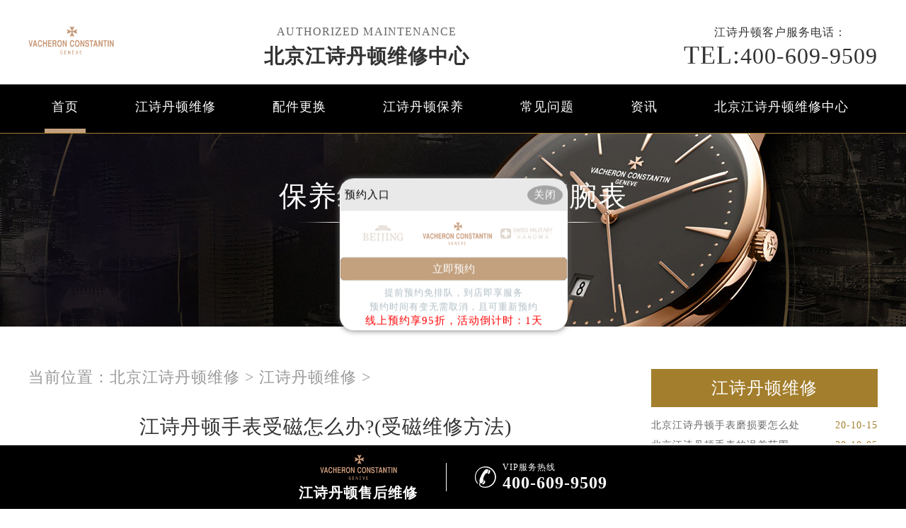

--- FILE ---
content_type: text/html
request_url: http://www.beijing-vacheronconstantin.com/vcwx/874.html
body_size: 7488
content:
<!doctype html>
<html lang="en">
<head>
<meta charset="UTF-8">
<title>江诗丹顿手表受磁怎么办?(受磁维修方法) - 北京江诗丹顿维修服务</title>
<meta name="keywords" content="江诗丹顿手表受磁" />
<meta name="description" content=" 北京江诗丹顿维修中心分享：“江诗丹顿手表受磁怎么办?(受磁维修方法)”您也可以随时咨询江诗丹顿维修中心。由于其内部机械结构的复杂性，很容易受到磁场的影响而出现走时" />
<!--  搜索引擎适配（pc端放置） -->
<link rel="alternate" media="only screen and (max-width: 640px)" href="http://www.beijing-vacheronconstantin.com/vcwx/874.html" />
<!--  本页面适配声明 -->
<meta name="applicable-device"content="pc">
<link rel="stylesheet" type="text/css" href="/css/common.css"/>
<link rel="stylesheet" type="text/css" href="/css/jquery.fancybox.min.css">
<script type="text/javascript" src="/js/jquery1.7.2.js" ></script>
<script type="text/javascript" src="/js/jquery.SuperSlide.2.1.1.js" ></script>
<meta http-equiv="mobile-agent" content="format=xhtml;url=http://m.beijing-vacheronconstantin.com/vcwx/874.html">
<script type="text/javascript">if(window.location.toString().indexOf('pref=padindex') != -1){}else{if(/AppleWebKit.*Mobile/i.test(navigator.userAgent) || (/MIDP|SymbianOS|NOKIA|SAMSUNG|LG|NEC|TCL|Alcatel|BIRD|DBTEL|Dopod|PHILIPS|HAIER|LENOVO|MOT-|Nokia|SonyEricsson|SIE-|Amoi|ZTE/.test(navigator.userAgent))){if(window.location.href.indexOf("?mobile")<0){try{if(/Android|Windows Phone|webOS|iPhone|iPod|BlackBerry/i.test(navigator.userAgent)){window.location.href="http://m.beijing-vacheronconstantin.com/vcwx/874.html";}else if(/iPad/i.test(navigator.userAgent)){}else{}}catch(e){}}}}</script>
<!-- 禁止百度转码 -->
<meta http-equiv="Cache-Control" content="no-siteapp">
</head>
<body>
<header class="header">
<div class="top">
    <div class="w1200 flex df czjz wrap"> 
    
       <div class="top_cen flex spjz czjz wrap" style="width: 121px;">
            <div class="dis_tab">
                <div class="tab_cell"> 
           			 <a href="http://www.beijing-vacheronconstantin.com/"><img src="/images/logo/pp_tp_laolishi.png" title="北京江诗丹顿维修" alt="北京江诗丹顿官方售后维修中心" /></a>

                </div>
            </div>
        </div>
       
      <div class="top_fl flex spjz czjz wrap">
            <p>Authorized maintenance</p>
            <div class="clear"></div>
            <h2><a href="http://www.beijing-vacheronconstantin.com/" style="font-size: 28px;">北京江诗丹顿维修中心</a></h2>

        </div>
      
        <div class="top_fr flex spjz czjz column">
            <p><span>江诗丹顿</span>客户服务电话：</p>
            <a><span>TEL:</span>400-609-9509</a> </div>
        <div class="clear"></div>
    </div>
</div>
<!--导航-->
<div class="nav">
    <ul class="nav_ul" id="nav_ul_smy">
      <li id="nav_img_smy"><a href="http://www.beijing-vacheronconstantin.com/"><img src="/images/logo/pp_tp_laolishi.png"></a></li>
        <li class="m"> <a href="http://www.beijing-vacheronconstantin.com/" class="nava" title="北京江诗丹顿维修">首页</a> </li>
        <li class="m"> 
        	<a href="/vcwx/" title="江诗丹顿维修" class="nava">江诗丹顿维修</a> 
            <ul class="subyu subyu001" style="display: none;left: 22px;">
            	<li><a href="/js/">进水</a></li><li><a href="/zswc/">走时误差</a></li><li><a href="/dm/">打磨</a></li><li><a href="/hh/">划痕</a></li><li><a href="/pg/">抛光</a></li><li><a href="/wcbz/">误差标准</a></li><li><a href="/bpsx/">表盘生锈</a></li><li><a href="/hdc/">换电池</a></li><li><a href="/jxby/">机芯保养</a></li><li><a href="/qt/">其他</a></li>
            </ul>
        </li>
        <li class="m"> 
        	<a href="/pjgh/" title="配件更换" class="nava">配件更换</a> 
            <ul class="subyu subyu001" style="display: none;left: 5px;">
            	<li><a href="/biaoke/">表壳</a></li><li><a href="/bm/">表蒙</a></li><li><a href="/bb/">表把</a></li><li><a href="/bk/">表扣</a></li><li><a href="/hg/">机芯</a></li><li><a href="/bz/">表针</a></li><li><a href="/bp/">表盘</a></li><li><a href="/bd/">表带</a></li><li><a href="/qt/">其他</a></li>
            </ul>
        </li>
        <li class="m"> 
        	<a href="/vcby/" title="江诗丹顿保养" class="nava">江诗丹顿保养</a> 
            <ul class="subyu subyu001" style="display: none;left: 22px;">
            	<li><a href="/qx/">清洗</a></li><li><a href="/zsjc/">走时检测</a></li><li><a href="/fs/">防水</a></li><li><a href="/wgwh/">外观维护</a></li><li><a href="/qt/">其他</a></li>
            </ul>
        </li>
        <li class="m"> <a href="/cjwt/" title="常见问题" class="nava">常见问题</a> </li>
        <li class="m"> <a href="/llszx/" title="资讯" class="nava">资讯</a> </li>
        <li class="m"> 
        	<a href="/fwzx/" title="北京江诗丹顿维修中心" class="nava">北京江诗丹顿维修中心</a> 
            <ul class="subyu subyu002" style="display: none;left: 56px;">
            	<li><a href="/zxjs/">中心介绍</a></li><li><a href="/jstd/">匠心品质</a></li><li><a href="/zxhj/">中心环境</a></li><li><a href="/vcsj/">江诗丹顿世界</a></li>
            </ul>
        </li>
      <li id="nav_tel_smy"><a><span>TEL:</span>400-609-9509</a></li>
    </ul>
    <div class="clear"></div>
</div>
<div class="clear"></div>
</header>
<!--banner图-->
<div class="p05"> 
	<img src="/uploads/201011/9-2010111H454941.jpg" title="江诗丹顿" alt="江诗丹顿" />
    	<div class="p05a">保养维修您的江诗丹顿腕表</div>

    <div class="p05b">Maintain and repair your watch</div>
   <!-- <div class="p05c"><a href="javascript:void(0)" onclick="openZoosUrl('chatwin','&e='+escape('A4渠道_东方 - A4++++++++++++++++++++请 客 服 登 记 （A4） 渠道++++++++++++++++++++A4'));" rel="nofollow"
>点击咨询</a></div>-->
</div>
<div class="clear"></div>
<div class="p05lis">
    <div class="p05lis_a"> 
        <!--当前位置-->
        <div class="p06">当前位置：<a href='/'>北京江诗丹顿维修</a> > <a href='/vcwx/'>江诗丹顿维修</a> > </div>
        <h1 class="p07">江诗丹顿手表受磁怎么办?(受磁维修方法)</h1>
        <div class="p07a" style="border: 1px solid #ececec;padding:5px 0px 28px 10px;width: 98.7%;">
          <span style="float: left;">发布日期：2024-01-02 16:18:08</span><!--2024.01.02-->
          <span style="float: left;margin-left: 15px;">分类：<a href="/vcwx/" target="_blank">江诗丹顿维修</a></span>
          <!--<span>作者：江诗丹顿维修服务中心
</span>-->
          <span class="item post-views" id="vvclick" style="float: left;margin-left: 15px;">阅读量：(9018)</span>
      </div>
        <div class="p07b wenzhang">
        	<p>
	<strong>　　<a href='/' target='_blank'><u>北京江诗丹顿维修</u></a>中心</strong>分享：&ldquo;<strong>江诗丹顿手表受磁怎么办?(受磁维修方法)</strong>&rdquo;您也可以随时咨询江诗丹顿维修中心。由于其内部机械结构的复杂性，很容易受到磁场的影响而出现走时不准的情况。那下面<a href='/' target='_blank'><u>北京江诗丹顿维修中心</u></a>为您介绍手表受磁的处理方法。</p>
<p style="text-align: center;">
	<img alt="江诗丹顿手表受磁怎么办（图）" src="http://www.beijing-vacheronconstantin.com/uploads/allimg/240102/4-240102101102219.jpg" style="width: 529px; height: 478px;" title="江诗丹顿手表受磁怎么办（图）" /></p>
<p>
	　　第一，了解磁场源。若我们身处一个磁场强度较大的环境中，如医疗设备、航空磁场等，我们可以远离这些磁场源，避免直接接触磁场。</p>
<p>
	&nbsp;</p>
<p>
	　　第二，使用磁消磁器。可以购买一个专门用于消除磁场的磁消磁器，将手表放在磁消磁器上进行处理。按照使用说明使用磁消磁器，可以消除手表内部的磁场。</p>
<p>
	&nbsp;</p>
<p>
	　　第三，寻求专业维修。若手表受磁后仍无法恢复正常，我们应该将手表送到江诗丹顿维修中心进行检修。维修人员会使用专业的除磁设备，通过对手表进行除磁处理，使其恢复准确的走时。</p>
<p>
	&nbsp;</p>
<p>
	　　此外，为避免手表受磁的情况发生，我们还可以采取一些预防措施。比如，尽量避免将手表直接接触电子设备或磁铁等磁性物质，避免手表长时间暴露在磁场强度较高的环境中。此外，我们还可以定期将手表送到江诗丹顿维修中心进行保养，以确保手表的正常运行。</p>
<p>
	&nbsp;</p>
<p>
	　　上述就是<strong>北京江诗丹顿维修中心</strong>分享的&ldquo;<strong>江诗丹顿手表受磁怎么办?(受磁维修方法)</strong>&rdquo;的文章内容，相信各位爱表者都有一个大概的了解了吧。您可以随时咨询北京江诗丹顿维修中心，或者直接拨打主页400电话，更多相关专业知识等着您！</p>

          <p>本文链接：http://www.beijing-vacheronconstantin.com/vcwx/874.html</p>
        </div>
        <div class="clear"></div>
        <div class="zr_06b_ac">
            <div class="zr_06b_ac_a">上一篇：<a href='/vcwx/872.html'>江诗丹顿手表进水的解决办法？（进水故障维修）</a> </div>
            <div class="zr_06b_ac_a">下一篇：<a href='/vcwx/876.html'>江诗丹顿手表的摆轮不运行怎么解决？</a> </div>
        </div>
    </div>
    <div class="p05lis_b">
    <div class="p05lis_ba">江诗丹顿维修</div> 
     
    <ul class="p05lis_bd">
    	<li><a href="/hh/428.html" title="北京江诗丹顿手表磨损要怎么处理呢">北京江诗丹顿手表磨损要怎么处<span>20-10-15</span></a></li>
<li><a href="/vcwx/409.html" title="北京江诗丹顿手表的误差范围">北京江诗丹顿手表的误差范围<span>20-10-05</span></a></li>
<li><a href="/qt/735.html" title="江诗丹顿手表日常需要注意什么？">江诗丹顿手表日常需要注意什么<span>22-03-17</span></a></li>
<li><a href="/hh/470.html" title="江诗丹顿手表有划痕怎么办呢">江诗丹顿手表有划痕怎么办呢<span>20-10-30</span></a></li>
<li><a href="/zswc/481.html" title="江诗丹顿手表有误差怎么办">江诗丹顿手表有误差怎么办<span>20-11-03</span></a></li>
<li><a href="/zswc/590.html" title="江诗丹顿手表走时不准该怎么办呢">江诗丹顿手表走时不准该怎么办<span>20-12-14</span></a></li>
<li><a href="/zswc/607.html" title="江诗丹顿手表走时慢的原因">江诗丹顿手表走时慢的原因<span>20-12-21</span></a></li>
<li><a href="/zswc/422.html" title="江诗丹顿手表走慢是什么原因">江诗丹顿手表走慢是什么原因<span>20-10-10</span></a></li>
<li><a href="/zswc/381.html" title="江诗丹顿手表走时不准是什么原因？">江诗丹顿手表走时不准是什么原<span>20-08-22</span></a></li>
<li><a href="/vcwx/730.html" title="北京江诗丹顿手表维修中心在哪">北京江诗丹顿手表维修中心在哪<span>22-02-28</span></a></li>

    </ul>
    <div class="clear"></div>
    <div class="p05lis_be"><a href="/vcwx/">换一组看看</a></div>
    <div class="p05lis_ba">常见问题</div> 
    <div class="p05lis_bb"><img src="/uploads/allimg/210313/9-210313164222128.jpg" title="江诗丹顿腕表机芯生锈怎么办" alt="江诗丹顿腕表机芯生锈怎么办" /></div>
 
    <ul class="p05lis_bd">
        <li><a href="/cjwt/496.html" title="如何调校江诗丹顿腕表误差">如何调校江诗丹顿腕表误差<span>20-11-09</span></a></li>
<li><a href="/cjwt/446.html" title="北京江诗丹顿腕表有划痕怎么处理">北京江诗丹顿腕表有划痕怎么处<span>20-10-19</span></a></li>
<li><a href="/cjwt/497.html" title="江诗丹顿腕表怎么清洗外观">江诗丹顿腕表怎么清洗外观<span>20-11-09</span></a></li>
<li><a href="/cjwt/66.html" title="江诗丹顿手表发生误差的缘故原由">江诗丹顿手表发生误差的缘故原<span>18-09-23</span></a></li>
<li><a href="/cjwt/498.html" title="江诗丹顿腕表怎么辨别真伪">江诗丹顿腕表怎么辨别真伪<span>20-11-10</span></a></li>
<li><a href="/cjwt/904.html" title="江诗丹顿手表走走停停解决方法推荐">江诗丹顿手表走走停停解决方法<span>24-08-30</span></a></li>
<li><a href="/cjwt/946.html" title="江诗丹顿腕表表针刮花？无需烦恼，这里有解决方案">江诗丹顿腕表表针刮花？无需烦<span>24-10-14</span></a></li>
<li><a href="/cjwt/456.html" title="北京江诗丹顿手表起雾的解决办法">北京江诗丹顿手表起雾的解决办<span>20-10-23</span></a></li>
<li><a href="/cjwt/857.html" title="北京江诗丹顿售后维修中心具体在哪？">北京江诗丹顿售后维修中心具体<span>23-10-02</span></a></li>
<li><a href="/cjwt/950.html" title="江诗丹顿腕表星期框意外移位？轻松掌握专业修复技巧">江诗丹顿腕表星期框意外移位？<span>24-10-19</span></a></li>

    </ul>
    <div class="clear"></div>
    <div class="p05lis_be"><a href="/cjwt/">换一组看看</a></div>
</div>
<div class="clear"></div>
</div>
<!--<div class="p04c">
	<div class="p04ca">版权所有：北京精时翡丽钟表维修有限公司长春分公司 <a href="http://www.beijing-vacheronconstantin.com"><span style="color:#fff0f5;"><strong></strong></span></a> Copyright &copy; 2018-2032<a href="http://www.beijing-vacheronconstantin.com/sitemap.xml" target="_blank" style="color: #a7a7a7;"> | XML</a> <br/>客户服务电话：400-609-9509 <br/>VacheronConstantin江诗丹顿北京客户服务中心地址在北京市东城区王府井东方广场，<br/>我们服务网点拥有江诗丹顿钟表维修专家30余名，其中高级技术顾问3名、高级技师10名，初级、中级技师10余名，现已形成了北京乃至全国专业的江诗丹顿维修服务团队。<br /><a href="https://beian.miit.gov.cn/" rel="nofollow" class="smsize">ICP备案/许可证号：吉ICP备2025030220号-50</a>
      <p>吉ICP备2025030220号</p>
  </div>
</div>-->
  <div class="clear"></div>
<!--p04a-->
<div class="p04a">
	<div class="p04a_a">
    	<div class="p04a_aa">
        	<div class="p04a_aa_a"><a href="/vcsj/" title="江诗丹顿世界">江诗丹顿世界</a></div>
            <ul class="p04a_ab">
            	<li><a href="/vcsj/63.html" title="不朽的阁楼工匠工作坊江诗丹顿">不朽的阁楼工匠工作坊江诗丹顿</a></li>
<li><a href="/vcsj/46.html" title="江诗丹顿文化与建筑艺术">江诗丹顿文化与建筑艺术</a></li>
<li><a href="/vcsj/41.html" title="江诗丹顿265年的辉煌历史">江诗丹顿265年的辉煌历史</a></li>
<li><a href="/vcsj/47.html" title="江诗丹顿的成长历史">江诗丹顿的成长历史</a></li>
<li><a href="/vcsj/69.html" title="不绝传承的江诗丹顿">不绝传承的江诗丹顿</a></li>

            </ul>
        </div>
        <div class="p04a_aa">
        	<div ></div>
            <ul class="p04a_ab">  
            </ul>
        </div>
        <div class="p04a_aa">
        	<div class="p04a_aa_a">江诗丹顿导航</div>
            <ul class="p04a_ab">
            	<li><a href="/vcwx/" title="江诗丹顿维修">江诗丹顿维修</a></li>
                <li><a href="/pjgh/" title="配件更换">配件更换</a></li>
                <li><a href="/vcby/" title="江诗丹顿保养">江诗丹顿保养</a></li>
                <li><a href="/cjwt/" title="常见问题">常见问题</a></li>
                <li><a href="/llszx/" title="资讯">资讯</a></li>
                <li><a href="/fwzx/" title="北京江诗丹顿维修中心">北京江诗丹顿维修中心</a></li>
            </ul>
        </div>
        <div class="clear"></div>
    </div>
    <div class="p04b">
    	<a href="#"><img src="/images/p02.png" /></a>
    </div>
</div>
<div class="p04c">
  <div class="p04ca">版权所有：北京精时翡丽钟表维修有限公司长春分公司 <a href="http://www.beijing-vacheronconstantin.com"><span style="color:#fff0f5;"><strong></strong></span></a> Copyright &copy; 2018-2032<a href="http://www.beijing-vacheronconstantin.com/sitemap.xml" target="_blank" style="color: #a7a7a7;"> | XML</a> <br/>客户服务电话：400-609-9509 <br/>VacheronConstantin江诗丹顿北京客户服务中心地址在北京市东城区王府井东方广场，<br/>我们服务网点拥有江诗丹顿钟表维修专家30余名，其中高级技术顾问3名、高级技师10名，初级、中级技师10余名，现已形成了北京乃至全国专业的江诗丹顿维修服务团队。<br /><a href="https://beian.miit.gov.cn/" rel="nofollow" class="smsize">ICP备案/许可证号：吉ICP备2025030220号-50</a></div>
</div>
<!--右侧悬浮开始-->
<div id="yuyue">
  <a href="javascript:void(0)" class="showzjtc" rel="nofollow">
          <div class="fa fa-angle-up yuyue">在线预约</div>
    </a>
</div>
<div id="goToTop">
        <a href=" ">
          <div class="fa fa-angle-up goToTop">∧</div>
        </a>
</div>
  <!--右侧悬浮结束-->
	<!-- 中间弹窗开始 -->
    <div class="zjtc210711">
        <div class="zjtop210711 flex210711 df210711 czjz210711">
            <h3 class="flex spjz czjz wrap"><font class="pcshow smsize">腕表服务</font><font class="smsize">线上预约</font></h3>
            <div class="zjtopfr210711 flex210711 spjz210711 czjz210711">
                <img src="/images/gq.jpg">
                <p class="smsize210711">China</p>
                <span class="gbzjtc210711">关闭</span>
            </div>
        </div>
        <a href="javascript:void(0)" onclick="openZoosUrl('chatwin','&e='+escape('A4渠道_东方 - A4++++++++++++++++++++请 客 服 登 记 （A4） 渠道++++++++++++++++++++A4'));" rel="nofollow" class="zjspp210711 flex210711 spjz210711 czjz210711">
            <img>
            <img src="/images/logo/pp_tp_laolishi.png">
            <img>
        </a>
        <form method="post" class="ghfm210711 flex column" onsubmit="return yzbd('ghfm210711','name210711','input210711','button210711');">
    <div>
    	<div style="float:left;width: 49%;">
        <input type="text" name="name" class="name210711 smsize" value="您的姓名*" onfocus="if(this.value == '您的姓名*') this.value = ''" onblur="if(this.value =='') this.value = '您的姓名*'" style="width: 100%;">
        </div>
        <div style="float:right;width: 49%;">
        <input type="text" name="contacts" class="input210711 smsize" value="您的联系方式*" onfocus="if(this.value == '您的联系方式*') this.value = ''" onblur="if(this.value =='') this.value = '您的联系方式*'" style="width: 100%;">
        </div>
    </div>
    <div>
    	<div style="float:left;width: 49%;">
        <select name="guzhang" class="select61 smsize" style="width: 100%;">
            <option value="服务项目">服务项目</option>
            <option value="走时故障">走时故障</option>
            <option value="外观检验">外观检验</option>
            <option value="表带损坏">表带损坏</option>
            <option value="更换配件">更换配件</option>
            <option value="抛光打磨">抛光打磨</option>
            <option value="磕碰摔坏">磕碰摔坏</option>
            <option value="私人定制">私人定制</option>
            <option value="清洗保养">清洗保养</option>
            <option value="其他">其他</option>
        </select>
        </div>
        <div style="float:right;width: 49%;">
		<select name="fangshi" class="select61 smsize" style="width: 100%;">
            <option value="服务方式">服务方式</option>
            <option value="到店">到店</option>
            <option value="邮寄">邮寄</option>
            <option value="其他">其他</option>
        </select>
</div>
</div>
	<div class="fmyu smsize">选择预约到店时间：</div>
    <div>
    <input type="date" name="date" id="date_info" class="name210711 smsize" style="-webkit-appearance: none;width:100%;text-indent:4px; text-align:center;">
    <script>
    $(document).ready(function () {
        var time = new Date();
		var houer = time.getHours();
		var minute = time.getMinutes();
        var day = ("0" + time.getDate()).slice(-2);
        var month = ("0" + (time.getMonth() + 1)).slice(-2);
        var today = time.getFullYear() + "-" + (month) + "-" + (day);
		//var shike = (houer) + ":" + (minute);
		$('#date_info').val(today);
		//$('#shike_info').val(shike);
    })
</script>
    </div>
    	<div class="fmyu smsize">备注信息（非必填）：</div>
    	<textarea class="textarer210711 smsize" name="remarks" value="品牌型号或其他补充" onfocus="if(this.value == '品牌型号或其他补充') this.value = ''" onblur="if(this.value =='') this.value = '品牌型号或其他补充'">品牌型号或其他补充</textarea>
        <div class="fm5btn210711 flex df czjz">
            <button class="button210711 smsize">提交服务</button>
            <a href="javascript:void(0)" rel="nofollow" onclick="openZoosUrl('chatwin','&e='+escape('A4渠道_东方 - 请客服登记A4渠道'));" class="smsize hrefTel">400-609-9509</a>
        </div>
        <span class="bdtishi smsize">
        客服在线时间：8:00-22:00<br/>温馨提示：为节省您的时间，建议尽早预约可免排队，非在线时间的预约将在客服上线后联系您</span>
        <a class="yjgb"><span>当前页面永久关闭</span></a>
    </form>
      </div>
<!-- 中间弹窗结束 -->
<!--底部悬浮开始-->
    <div class="dbtc">
        <div class="dbtccon flex spjz czjz">
            <a href="/"  rel="nofollow" class="dbfl flex column spjz czjz">
                <img src="/images/logo/pp_tp_laolishi.png">
                <h3>江诗丹顿售后维修</h3>
            </a>
            <div class="dbline"></div>
            <a href="tel:4006099509"  rel="nofollow" class="dbfr flex spjz czjz hrefTel">
                <span class="icon iconfont"></span>
                <div class="dbfrinfo">
                    <p>VIP服务热线</p>
                    <h3 class="showTel">400-609-9509</h3>
                </div>
            </a>
        </div>
    </div>
    <!--底部悬浮结束-->
<!--返回顶部按钮js开始-->
<!--返回顶部按钮js结束-->
<script type="text/javascript" src="/swt/jquery.floatDiv.js"></script>
<script type="text/javascript" src="/swt/swt_in.js"></script>
<script type="text/javascript" src="/swt/tc.js"></script>
  <script type="text/javascript" src="/swt/swt_in.js"></script>
<script type="text/javascript" src="/swt/jquery.floatDiv.js"></script>
<script type="text/javascript" src="/swt/tc.js"></script>
  <!-- 百度落地页时间因子开始 -->
<script type="application/ld+json">
{
"@context":"https://ziyuan.baidu.com/contexts/cambrian.jsonld",
"@id":"http://www.beijing-vacheronconstantin.com/vcwx/874.html",
"appid":"否",
"title":"江诗丹顿手表受磁怎么办?(受磁维修方法) - 北京江诗丹顿维修服务",
"images":["http://www.beijing-vacheronconstantin.com/uploads/allimg/240102/4-240102101102219.jpg"],
"description":' 北京江诗丹顿维修中心分享：“江诗丹顿手表受磁怎么办?(受磁维修方法)”您也可以随时咨询江诗丹顿维修中心。由于其内部机械结构的复杂性，很容易受到磁场的影响而出现走时',
"pubDate":"2024-01-02T10:11:29",
"upDate":"2024-01-02T16:18:08",
}
</script>
<!-- 百度落地页时间因子结束 -->
<script src="/js/jquery.fancybox.min.js"></script>
</body>
</html>

--- FILE ---
content_type: text/css
request_url: http://www.beijing-vacheronconstantin.com/css/gonggong.css
body_size: 928
content:
@charset "utf-8";
/* CSS Document */
@font-face{
	font-family: 'hklj';
	src: url('/fonts/hklj.ttc'),url('/fonts/hklj.ttf'),url('/fonts/hklj.otf');
}
@font-face{
	font-family: 'changchengdahei';
	src: url('/fonts/changchengdahei.ttf');
}
/*banner*/
.fullSlide{ display:block; margin:0px auto; position:relative; z-index:0; overflow:hidden;}
.fullSlide .bd{ margin:0 auto;}	
.fullSlide .bd ul{ width:100% !important;}	
.fullSlide .bd li{ width:100% !important; height:500px; overflow:hidden; text-align:center; position:relative;}	
.fullSlide .bd li a{ width:100% !important; display:block; height:500px; position:relative; left:0px; top:0px;}	
.fullSlide .hd{ width:100%; position:absolute; z-index:1; bottom:0; left:0; height:30px; line-height:30px; }	
.fullSlide .hd ul{ text-align:center;}	
.fullSlide .hd ul li{ cursor:pointer; display:inline-block; *display:inline; zoom:1; width:42px; height:11px; margin:1px; overflow:hidden; background:#000;	filter:alpha(opacity=50);opacity:0.5;  line-height:999px;}	
.fullSlide .hd ul .on{ background:#f00;}	
.fullSlide .prev,.fullSlide .next{  display:block;  position:absolute; z-index:1; top:50%; margin-top:-30px; left:15%;  z-index:1; width:40px; height:60px; cursor:pointer; filter:alpha(opacity=50);opacity:0.5; display:none;}	
.fullSlide .next{ left:auto; right:15%; background-position:-6px -137px;}
	
.jb{ background-image: -webkit-linear-gradient(left,#a78349,#fffaf2); -webkit-background-clip: text; -webkit-text-fill-color: transparent;}
.jbb{background-image: -webkit-linear-gradient(left,#a78349 10%,#fbe0a9 60%,#fffaf2);-webkit-background-clip: text;-webkit-text-fill-color: transparent;}
.jbb1{background-image: -webkit-linear-gradient(top,#a78349,#fbe0a9,#fffaf2);-webkit-background-clip: text;-webkit-text-fill-color: transparent;}
.lb_dw{ width:1200px; display:block; margin:0px auto;text-align: center; padding-top:108px;}
.lb_dw span:nth-child(1){font-size: 40px;line-height: 42px;margin-bottom: 12px;font-weight: bold;letter-spacing: 5px;/*font-family: 'changchengdahei';*/}
.lb_dw span:nth-child(2){font-size: 66px; font-weight:bold; line-height: 70px;margin-bottom: 12px;/*font-family: 'hklj';*/}
.lb_dw span{text-transform: uppercase; width:550px; padding-left:480px; display:block;font-size: 20px;font-weight: bold;}
.lb_dwyu{ width:550px; padding-left:480px; font-size:42px; line-height:42px; font-family: 'impact';background-image: -webkit-linear-gradient(left,#a78349 10%,#fbe0a9 60%,#fffaf2);-webkit-background-clip: text;-webkit-text-fill-color: transparent; padding-top:90px;}
.lb_dw p{ width:550px; padding-left:480px; font-size:18px; line-height:28px; color:#a09681; display:block; text-align:center; padding-top:4px;}